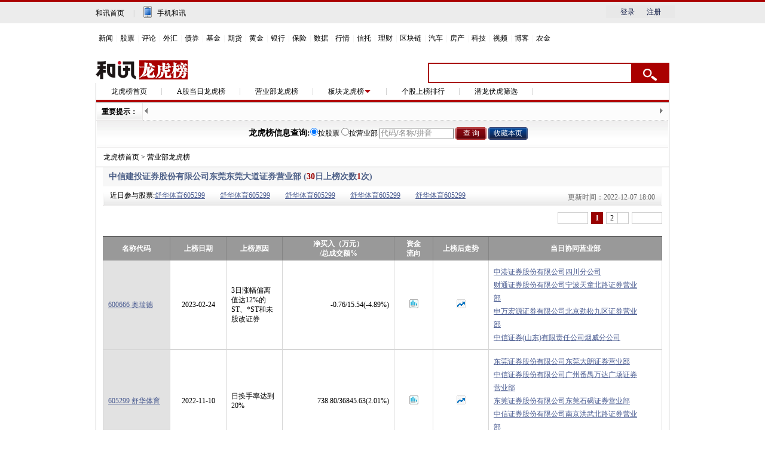

--- FILE ---
content_type: text/html; charset=gb2312
request_url: https://stockdata.hexun.com/lhb/yyb10222.shtml
body_size: 13360
content:


<!DOCTYPE html PUBLIC "-//W3C//DTD XHTML 1.0 Transitional//EN" "http://www.w3.org/TR/xhtml1/DTD/xhtml1-transitional.dtd">
<html xmlns="http://www.w3.org/1999/xhtml">
<head>
<meta http-equiv="Content-Type" content="text/html; charset=gb2312" />
<title>营业部上榜详情</title>
<script type="text/javascript" src="js/menu.js"></script>
<script type="text/javascript" src="https://img.hexun.com/www/2010/js/tab.js"></script>
<script type="text/javascript" src="https://img.hexun.com/base/version/hx_base.min1.1.js"></script>
<!--<script type="text/javascript" src="js/stockdraw_more_news.js"></script>
<script type="text/javascript" src="js/stockdraw.js"></script>-->
<script type="text/javascript" src="js/hxpaging.js"></script>
<link href="style/style.css" rel="stylesheet" type="text/css" />
<link href="style/header.css" rel="stylesheet" type="text/css" />
</head>
<body>

    <!--头-->
    <!-- adhoc sdk --> 
<script src=https://sdk.appadhoc.com/ab.plus.js></script> 
<script> 
adhoc('init', { 
appKey: 'ADHOC_584d2ccf-6b52-4fca-826e-66c59854205a' 
}) 
</script> 
<script src="https://web.hexun.com/pc/modules/hxpctraffic.0.0.1.min.js"></script>
<script src="https://img.hexun.com/2016/pc/ad/bannercode/js/201808070942/articleAB.js"></script>
<!-- adhoc sdk end -->
<!--==========================login-header-s===============================-->
<link rel="stylesheet" type="text/css" href="https://web.hexun.com/pc/css/header_v1.css" />
<div class="shortcut-2014-w960" id="shortcut-2014">
 <div class="shortcut-2014-w960-con clearfix">
  <div class="topHeaderConL"><a href="http://www.hexun.com" target="blank" class="tohome">和讯首页</a>|<a href="http://3g.hexun.com/download_news/" target="_blank" class="mobileUpload">手机和讯</a></div>
   <div class="topHeaderConR">
   <script src="https://web.hexun.com/pc/modules/user_info_query.js"></script>
   <!--登录前-->
    <div id="loginBef" class="loginBef" style="display: block;">
     <div id="hexunMember_liveDisplay"><div id="hexunMember_nologinSetup_div_display_nologin"><span id="hexunMember_nologinSetup_span_display_noLoginDisplayMsg"></span><span id="hexunMember_nologinSetup_span_display_loginBTN"><a style="cursor:pointer" onclick="javascript:popupLogin();">登录</a></span><span id="hexunMember_nologinSetup_span_display_flag"></span><span id="hexunMember_nologinSetup_span_display_userREG"><a style="cursor:pointer" onclick="javascript:popupReg();">注册</a></span></div></div>
    </div>
    <!--登录后-->
    <div id="loginAfter" class="loginAfter" style="display:none">     
    </div>
    <script src="https://web.hexun.com/pc/modules/user_info_node.js"></script>
   </div>
 </div>
</div>
<!--==========================login-header-e===============================-->
<!--==========================top-header-s=================================-->
<div id=headerNav_2014 class="headernav-2014-w960" checkedByCssHelper="true"><a href="http://news.hexun.com/" target=_blank checkedByCssHelper="true">新闻</a>|<a href="http://stock.hexun.com/" target=_blank checkedByCssHelper="true">股票</a>|<a href="http://opinion.hexun.com/" target=_blank checkedByCssHelper="true">评论</a>|<a href="http://forex.hexun.com/" target=_blank checkedByCssHelper="true">外汇</a>|<a href="http://bond.hexun.com/" target=_blank checkedByCssHelper="true">债券</a>|<a href="http://funds.hexun.com/" target=_blank checkedByCssHelper="true">基金</a>|<a href="http://futures.hexun.com/" target=_blank checkedByCssHelper="true">期货</a>|<a href="http://gold.hexun.com/" target=_blank checkedByCssHelper="true">黄金</a>|<a href="http://bank.hexun.com/" target=_blank checkedByCssHelper="true">银行</a>|<a href="http://insurance.hexun.com/" target=_blank checkedByCssHelper="true">保险</a>|<a href="http://data.hexun.com/" target=_blank checkedByCssHelper="true">数据</a>|<a href="http://quote.hexun.com/" target=_blank checkedByCssHelper="true">行情</a>|<a href="http://trust.hexun.com/" target=_blank checkedByCssHelper="true">信托</a>|<a href="http://money.hexun.com/" target=_blank checkedByCssHelper="true">理财</a>|<a href="http://blockchain.hexun.com" target=_blank checkedByCssHelper="true">区块链</a>|<a href="http://auto.hexun.com/" target=_blank checkedByCssHelper="true">汽车</a>|<a id="nav_house" href="http://house.hexun.com/" target=_blank checkedByCssHelper="true">房产</a>|<a href="http://tech.hexun.com/" target=_blank checkedByCssHelper="true">科技</a>|<a href="http://tv.hexun.com/" target=_blank checkedByCssHelper="true">视频</a>|<a href="http://blog.hexun.com/" target=_blank checkedByCssHelper="true">博客</a><div style="display:none">|<a href="http://caidao.hexun.com/" target=_blank checkedByCssHelper="true">直播</a>|<a href="http://caidao.hexun.com/" target=_blank checkedByCssHelper="true">财道</a></div>|<a href="http://nj.hexun.com/" target=_blank checkedByCssHelper="true">农金</a></div>
<script language=JavaScript>
if(document.cookie.indexOf("CITY=50")!=-1){
document.getElementById('nav_house').href="http://cq.house.hexun.com/";
}
if(document.cookie.indexOf("CITY=53")!=-1){
document.getElementById('nav_house').href="http://yn.house.hexun.com/";
}
if(document.cookie.indexOf("CITY=52")!=-1){
document.getElementById('nav_house').href="http://gz.house.hexun.com/";
}
</script>
<!--==========================top-header-e=================================-->
<!--===========================logoNav-s===================================-->
<div class="logonav-2014-w960 clearfix">
  <div class="fl headerL">
<a href="http://www.hexun.com" target="_blank"><img alt="" src="https://web.hexun.com/pc/img/logo_2021_new_black.png" /></a>
	<a href="http://www.hexun.com" target="_blank" id="subChannelLogo"><img alt="" src="http://img.hexun.com/images2008/emp.gif" /></a>
  </div>
 <form id="hexunsearch2015" style="MARGIN: 0px" name="hexunsearch2015" method="post" target="_blank" onsubmit="return false;">
  <div class="s_m fr">
      <!--搜索-->
		<input type="text" class="hx_inp" id="textMessage2015"  value="" autocomplete="off" style="color: rgb(133,133, 133);">
		<input type="button" class="hx_btn" id="btnSearch">
<input id="stockkey" type="hidden" name="key" value="1">
	   <input id="stocktype" type="hidden" name="type" value="all">
      <!--搜索 e--> 
  </div>
    </form>
</div>
<div id="searchInfPanel"></div>
<script type="text/javascript" src="https://web.hexun.com/pc/search/js/config-channel.js"></script>
<script type="text/javascript" src="https://web.hexun.com/pc/search/js/search-channel.js"></script>
<script type="text/javascript">
	hexun.common.Search.get().init({
 		 url:"https://so.hexun.com/ajax.do",//数据地址
		inputID:"textMessage2015",//搜索框地址ID
		containerID:"searchInfPanel",//联想容器ID
		config:urlConfigList,//链接配置
		searchBtnID:"btnSearch",//搜索按钮的ID
		openNewPage:true//是否新打开页面,不传时就是在当前页打开
	});
</script>
<!--===========================logoNav-e===================================-->
    <!--头end-->

	<div class="content">
		 <!--二级菜单-->
	  <div class="main_1">
			<ul>
				<li><a href="default.aspx" target="_blank">龙虎榜首页</a></li>
				<li><a href="astock.aspx" target="_blank">A股当日龙虎榜</a></li>
				<li><a href="Agency.aspx" target="_blank">营业部龙虎榜</a></li>
				<li onmouseover="showCon(this)" onmouseout="hidCon(this)" ><a href="bkph.aspx" class="alink" id="aboutzx" target="_blank" style="background:url(img/xlbg.gif) no-repeat right 0;padding-right:13px; vertical-align:top;">板块龙虎榜</a>
						 <ul class="smbgdiv" id="subCon">
							<li><a href="hyph.aspx" target="_blank">行业龙虎榜</a></li>
							<li><a href="bkph.aspx" target="_blank">概念龙虎榜</a></li>
							<li><a href="dyph.aspx" target="_blank">地域龙虎榜</a></li>
						 </ul>
				</li>
				<li><a href="ggsbph.aspx" target="_blank">个股上榜排行</a></li>
                <li style="left: 0px; top: 0px"><a href="qlfhgg.aspx" target="_blank">潜龙伏虎筛选</a></li>
				
			</ul>
			 <div class="clear"></div>
		</div>
		<!--二级菜单end-->
	
	
          <!--滚动开始-->
	 

<div class="con_A"> 
  <!-- rollNews-->
  <div class="newsroll2011">
    <h2>重要提示：</h2>
    <div class="bor_b">
    <span id="newsS_pre"></span>
    <div class="scoll">
      <div id="newsScroll" style="width:10000px">
        <ul class="roll">
          
          <!--{2011-11-28 11:57:01}-->
        </ul>
      </div>
    </div>
    <span id="newsS_next" ></span>
    </div>
  </div>
  <script language="javascript"> 
var Scroll = {
   $:function(ele) {
     var el;
     if(typeof ele == 'string') el = document.getElementById(ele);
     else el = ele;
     if(!el) return null;
     else return el;
   },
   //连续滚动
   continuScroll:function(objId,options) {
     //定义参数
	 var scrollObj = Scroll.$(objId);
	 var contrainer = scrollObj.parentNode;
	 options = options || {};
	 var frame = parseInt(options.frame) || 40;
	 var direction = options.direction || 'scrollTop';
	 var control = options.control || false;
	 var preObj = Scroll.$(options.preId) || '';
	 var nextObj = Scroll.$(options.nextId) || '';
	 var ename = options.ename || 'click';
	 var maxLength = Scroll.pack(scrollObj,direction,control);
	 var timer = setInterval(plus,frame);
	 //+动画
	 function plus() {
	   var d = contrainer[direction];
	   if(d<maxLength) contrainer[direction] = d+1;
	   else  contrainer[direction] = 0;
	 }
	 //-动画
	 function minus() {
	   var d = contrainer[direction];
	   if(d>maxLength) contrainer[direction] = d-1;
	   else contrainer[direction] = 2*maxLength;
	 }
 
	 //控制部分
	 if(control && preObj!='' && nextObj!='') {
         preObj['on'+ename] = function() {
             clearInterval(timer);
			 contrainer[direction] = (contrainer[direction]>maxLength)?(contrainer[direction]-maxLength):contrainer[direction];
			 timer = setInterval(plus,5);
          }
		  preObj.onmouseout = function() {
             clearInterval(timer);
			 contrainer[direction] = (contrainer[direction]>maxLength)?(contrainer[direction]-maxLength):contrainer[direction];
			 timer = setInterval(plus,frame);
          }
         nextObj['on'+ename] = function() {
             clearInterval(timer);
			 contrainer[direction] = (contrainer[direction]<maxLength)?(contrainer[direction]+maxLength):contrainer[direction];
			 timer = setInterval(minus,5);
          }
         nextObj.onmouseout = function() {
             clearInterval(timer);
			 contrainer[direction] = (contrainer[direction]>maxLength)?(contrainer[direction]-maxLength):contrainer[direction];
			 timer = setInterval(plus,frame);
          }			  	    
	 }
	 //鼠标事件
     scrollObj.onmouseover = function() {clearInterval(timer);}
     scrollObj.onmouseout = function() {
	 timer =(contrainer[direction]<maxLength)?setInterval(plus,frame):setInterval(minus,frame);
	 }
   },
   //重包裹内容，返回最大宽度或高度
   pack:function(obj,type,control) {
     var temp = obj.innerHTML;
	 obj.innerHTML = '';
	 var span = document.createElement('span');
	 obj.appendChild(span);
	 span.innerHTML = temp;
	 span.style.styleFloat = 'left';
	 span.style.cssFloat = 'left';
	 var len = (type == 'scrollTop')?span.offsetHeight:span.offsetWidth;
	 span.innerHTML+=temp;
	 if(typeof control !='undefined' && control == true) span.innerHTML+=temp;
	 return len;
   }
};
Scroll.continuScroll('newsScroll',{direction:'scrollLeft',control:true,preId:'newsS_pre',nextId:'newsS_next',ename:'mouseover',frame:35}); 
 
 
</script> 
</div>
     
  <div class="sea">
<form name="hexunsearch" method="post"  target="_blank" onsubmit="return false">
<dl>
<dt>
<strong>龙虎榜信息查询:</strong><input type="hidden" name="wf" value="2"><input type="hidden" name="stockid" id="stockid" value=""><input type="hidden" name="Dboard" value="-1"><input type="hidden" name="Dtime" value="3m"><input type="hidden" name="Dkeytype" value="1"><input type="hidden" name="Ttext" value=""><input type="hidden" name="sw" value=""><input type="hidden" name="msn_stockid" value=""><input type="hidden" name="fund_code" value=""><input type="radio" name="whichDB" value="stock" id="rdstock" onClick="wrDefault(this)" checked="checked" /><label for="rdstock">按股票</label>&nbsp;<input type="radio" name="whichDB" value="guba" id="rdguba" onClick="wrDefault(this)"/><label for="rdguba">按营业部</label>&nbsp;

</dt>
<dd>
<input id="textMessage" value="代码/名称/拼音" class="inputtxt" type="text" name="tempsw" style="color:#858585; width:120px" autocomplete="off" onblur="Suggest.blurObj()" onfocus="Suggest.focusObj()" onkeydown="Suggest.keyDown(event);if(event.keyCode == 13) submitForm_x()"/>
<input type="button" value="查 询" class="inputbtn2"  onclick="submitForm_x()"/>
<input type="button" value="收藏本页" class="inputbtn3" onclick="javascript:addBookmark('龙虎榜','http://stockdata.hexun.com/lhb/SelfAgency.aspx?orgid=10222')"/>

</dd>

<input type="hidden" name="searchID" value="101" /> 
</dl>
</form>
</div>

<!--股票输入提示-->
<!--<div id="standStockPanel"></div>
<script language="javascript" src="/js/newSearchVerify.js"></script>

<script language="javascript" type="text/javascript">
new hxSuggest('textMessage','https://datastock.hexun.com/include/AjaxSearch2011.ashx',{contrainer:document.getElementById('standStockPanel')});
</script>-->
<!--股票输入提示over-->      
    
   <script language="javascript">
   function addBookmark(title,url) 
{
    if (window.sidebar) 
    {
        window.sidebar.addPanel(title, url,"");
    } 
    else if(document.all) 
    {
        window.external.AddFavorite(url, title);
    } 
    else if(window.opera && window.print) 
    {
        return true;
    }
    else
    {
        alert("不支持您所使用的浏览器，请使用Ctrl+D进行添加"); 
    }
}

function subcheck()
	{
		var submit_info=document.getElementById("textMessage").value;
		//if(radios_x[0].checked == true && hxSuggest.util.trim(submit_info)!='') submit_info = hxSuggest.submitValue;
 		var my_form=document.hexunsearch;
		var myNum=0;
		for(var i=0; i< radios_x.length; i++)
			{
				if(radios_x[i].checked)
				myNum=i;
			}
		changeAction( myNum,submit_info,my_form);
		checkSubmit ( myNum,submit_info,my_form);
	}
	
   function changeAction(myNum,submit_info,my_form)
	{   
		if(myNum==0)
			{ 
				//my_form.action="https://datastock.hexun.com/search/default.aspx";
//				my_form.action="https://datastock.hexun.com/search/default.aspx";
//				document.getElementById("stockid").value=submit_info;
//				if(document.getElementById("stocktype")) document.getElementById("stocktype").value = hxSuggest.typeValue;
                my_form.action= "searchcode.aspx?code="+submit_info;
			}	
		if(myNum==1)
			{
				//my_form.action="http://guba.hexun.com/PostSearchNew.aspx?sw="+submit_info+"&radiobutton=1";
				//my_form.action="http://guba.hexun.com/search/ResultAll.aspx?sw="+submit_info+"&radiobutton=1";
//				if(isNumber(submit_info)){
//					my_form.action="http://t.hexun.com/g/"+submit_info+"_1.html";
//				}else{
//					my_form.action="http://t.hexun.com/k/topic.html?value="+submit_info;
//				}
                my_form.action="yybsearch.aspx?kw="+submit_info;
			}
	}
function checkSubmit(myNum,submit_info,my_form)
	{
		if(submit_info=="")
			{alert('请填写查询信息');return false;}
		for(var i=0; i< defaultMessage.length;i++)
			{
				if(submit_info==defaultMessage[i])
				{ alert('请填写查询信息');return false;}
			}
		if(myNum==0 || myNum==1 || myNum==3)
			{
				my_form.submit();
			}
		else
			{	
				window.open(my_form.action);
			}
	}
   
   
   var defaultMessage=new Array('代码/名称/拼音','请输入营业部名称');
   		var messageObj=document.getElementById("textMessage");
function wrDefault(my_obj)
	{

		var change=false;
		for(var i=0; i<radios_x.length; i++)
			{
				if(messageObj.value==defaultMessage[i])
				{ change=true;break}
			}
		if(change==false && messageObj.value!="")
			{
				return;	
			}
		for(var i=0; i< radios_x.length; i++)
			{
				if(my_obj==radios_x[i]) {
				messageObj.value=defaultMessage[i];
				messageObj.style.color = '#858585';
				}
			}
	}
messageObj.onfocus=function()
	{
		var ret=false;
		for(var i=0;i<defaultMessage.length;i++)
		{
			if(messageObj.value==defaultMessage[i])
				ret=true;
		}
		if(ret)

			messageObj.value=""
	}
	
   </script> 
    
        
        
<!--滚动结束-->       
                
   <script type="text/javascript" src="js/js/hxpaging.js"></script>        
  <div class="crumbs"><a href="https://stockdata.hexun.com/lhb/default.aspx" target="_blank">龙虎榜首页</a> &gt; <span>营业部龙虎榜 </span></div>        

    <div class="s_box small_box"> 
    <h3 class="title_04"><span>中信建投证券股份有限公司东莞东莞大道证券营业部 (<em class="red">30</em>日上榜次数<em class="red">1</em>次)</span></h3>
    <div class="cy_gp">
    
    <ul class="lhb_list05">
    <li>近日参与股票:</li>
        <li><a href="gg.aspx?code=605299" target="_blank">舒华体育605299</a></li><li><a href="gg.aspx?code=605299" target="_blank">舒华体育605299</a></li><li><a href="gg.aspx?code=605299" target="_blank">舒华体育605299</a></li><li><a href="gg.aspx?code=605299" target="_blank">舒华体育605299</a></li><li><a href="gg.aspx?code=605299" target="_blank">舒华体育605299</a></li>
    </ul>
    <p>更新时间：2022-12-07 18:00</p>
    </div>
    

<div class="ul_tab show">
<!--分页-->
<div id="page2011nav">
          <table cellspacing="0" cellpadding="0" align="center" style="margin:0 auto; text-align:center; float:right;">
            <tbody>
              <tr>
                <td align="center"><div class="hx_paging">
                   <table cellpadding="0" cellspacing="0" align="center" class="pageBox"><tr><td><div class="hx_paging"><ul> <li class="no_pre"><a href="javascript:;">上一页</a></li> <li class="on"><a href="javascript:;">1</a></li> <li><a href="http://stockdata.hexun.com/lhb/SelfAgency.aspx?orgid=10222&page=2">2</a></li><li class="to" onmouseover="this.className='to to_over'" onmouseout="this.className='to'" onclick="hxPage.showG(this)"></li> <li class="next"><a href="http://stockdata.hexun.com/lhb/SelfAgency.aspx?orgid=10222&page=2">下一页</a></li></ul></div></td></tr></table><script type="text/javascript">function goToPage(pageIndex){var url="http://stockdata.hexun.com/lhb/SelfAgency.aspx?orgid=10222&page=1"; var maxIndex=2;var reg=/page=\d+/; if(pageIndex>maxIndex){alert("只有"+maxIndex+"页，请重新输入页码");return;}window.location.href=url.replace(reg,"page="+pageIndex);}</script>
                  </div></td>
              </tr>
            </tbody>
          </table>
        </div>
<!--分页-->
<table width="100%" cellspacing="0" cellpadding="0" border="0" class="dou_table" id="tath_tcble">
  <tbody>
  <tr>
    <th width="12%">名称代码</th>
    <th width="10%">上榜日期</th>
    <th width="10%">上榜原因</th>
    <th width="20%">净买入（万元）<br />/总成交额%</th>
    <th width="7%">资金<br />流向</th>
    <th width="10%">上榜后走势</th>
    <th width="31%">当日协同营业部</th>
  </tr>
  <tr><td class="begin bordb" align="left"><a href="gg.aspx?code=600666&date=2023-02-24" target="_blank">600666 奥瑞德</a></td><td align="center" class="bordb">2023-02-24</td><td align="left" class="bordb">3日涨幅偏离值达12%的ST、*ST和未股改证券</td><td align="right" class="bordb">-0.76/15.54(-4.89%)</td><td align="center" class="bordb"><a href="http://vol.stock.hexun.com/600666.shtm" target="_blank"><img src="img/icon_01.gif" /></a></td><td align="center" class="bordb"><a href="https://stockdata.hexun.com/600666.shtml" target="_blank"><img src="img/icon_06.gif" /></a></td><td class="bordb end_tc"><a href="yyb14416.shtml" target="_blank">申港证券股份有限公司四川分公司</a></br><a href="yyb4644.shtml" target="_blank">财通证券股份有限公司宁波天童北路证券营业部</a></br><a href="yyb98.shtml" target="_blank">申万宏源证券有限公司北京劲松九区证券营业部</a></br><a href="yyb12388.shtml" target="_blank">中信证券(山东)有限责任公司烟威分公司</a></br></td></tr> <tr><td class="begin bordb" align="left"><a href="gg.aspx?code=605299&date=2022-11-10" target="_blank">605299 舒华体育</a></td><td align="center" class="bordb">2022-11-10</td><td align="left" class="bordb">日换手率达到20%</td><td align="right" class="bordb">738.80/36845.63(2.01%)</td><td align="center" class="bordb"><a href="http://vol.stock.hexun.com/605299.shtm" target="_blank"><img src="img/icon_01.gif" /></a></td><td align="center" class="bordb"><a href="https://stockdata.hexun.com/605299.shtml" target="_blank"><img src="img/icon_06.gif" /></a></td><td class="bordb end_tc"><a href="yyb2665.shtml" target="_blank">东莞证券股份有限公司东莞大朗证券营业部</a></br><a href="yyb12934.shtml" target="_blank">中信证券股份有限公司广州番禺万达广场证券营业部</a></br><a href="yyb2670.shtml" target="_blank">东莞证券股份有限公司东莞石碣证券营业部</a></br><a href="yyb13478.shtml" target="_blank">中信证券股份有限公司南京洪武北路证券营业部</a></br><a href="yyb8201.shtml" target="_blank">华泰证券股份有限公司总部</a><em class="f_r" onmouseover='openshowd(this,"605299","2022-11-10")'  onmouseout='Closed(this)'><img src="img/icon_07.gif" /></em></td></tr> <tr><td class="begin bordb" align="left"><a href="gg.aspx?code=603066&date=2021-09-30" target="_blank">603066 音飞储存</a></td><td align="center" class="bordb">2021-09-30</td><td align="left" class="bordb">日跌幅偏离值达到7%</td><td align="right" class="bordb">100.32/7096.77(1.41%)</td><td align="center" class="bordb"><a href="http://vol.stock.hexun.com/603066.shtm" target="_blank"><img src="img/icon_01.gif" /></a></td><td align="center" class="bordb"><a href="https://stockdata.hexun.com/603066.shtml" target="_blank"><img src="img/icon_06.gif" /></a></td><td class="bordb end_tc"><a href="yyb10103.shtml" target="_blank">申万宏源证券有限公司上海闵行区莘松路证券营业部</a></br><a href="yyb582.shtml" target="_blank">海通证券股份有限公司南通人民中路证券营业部</a></br><a href="yyb881.shtml" target="_blank">招商证券股份有限公司西安北大街证券营业部</a></br><a href="yyb3429.shtml" target="_blank">光大证券股份有限公司青岛香港西路证券营业部</a></br><a href="yyb11887.shtml" target="_blank">山西证券股份有限公司太原上肖墙路证券营业部</a><em class="f_r" onmouseover='openshowd(this,"603066","2021-09-30")'  onmouseout='Closed(this)'><img src="img/icon_07.gif" /></em></td></tr> <tr><td class="begin bordb" align="left"><a href="gg.aspx?code=002902&date=2019-07-24" target="_blank">002902 铭普光磁</a></td><td align="center" class="bordb">2019-07-24</td><td align="left" class="bordb">日换手率达到20%</td><td align="right" class="bordb">-1982.05/97252.00(-2.04%)</td><td align="center" class="bordb"><a href="http://vol.stock.hexun.com/002902.shtm" target="_blank"><img src="img/icon_01.gif" /></a></td><td align="center" class="bordb"><a href="https://stockdata.hexun.com/002902.shtml" target="_blank"><img src="img/icon_06.gif" /></a></td><td class="bordb end_tc"><a href="yyb950.shtml" target="_blank">华泰证券股份有限公司常州和平北路证券营业部</a></br><a href="yyb4962.shtml" target="_blank">华鑫证券有限责任公司上海淞滨路证券营业部</a></br><a href="yyb14331.shtml" target="_blank">西藏东方财富证券股份有限公司拉萨东环路第二证券营业部</a></br><a href="yyb14861.shtml" target="_blank">西藏东方财富证券股份有限公司拉萨团结路第二证券营业部</a></br><a href="yyb3983.shtml" target="_blank">申万宏源西部证券有限公司长沙韶山北路证券营业部</a><em class="f_r" onmouseover='openshowd(this,"002902","2019-07-24")'  onmouseout='Closed(this)'><img src="img/icon_07.gif" /></em></td></tr> <tr><td class="begin bordb" align="left"><a href="gg.aspx?code=002902&date=2019-06-27" target="_blank">002902 铭普光磁</a></td><td align="center" class="bordb">2019-06-27</td><td align="left" class="bordb">日振幅值达到15%</td><td align="right" class="bordb">-3099.47/110689.00(-2.80%)</td><td align="center" class="bordb"><a href="http://vol.stock.hexun.com/002902.shtm" target="_blank"><img src="img/icon_01.gif" /></a></td><td align="center" class="bordb"><a href="https://stockdata.hexun.com/002902.shtml" target="_blank"><img src="img/icon_06.gif" /></a></td><td class="bordb end_tc"><a href="yyb15340.shtml" target="_blank">华鑫证券有限责任公司湖州劳动路浙北金融中心证券营业部</a></br><a href="yyb15340.shtml" target="_blank">华鑫证券有限责任公司湖州劳动路浙北金融中心证券营业部</a></br><a href="yyb9281.shtml" target="_blank">华泰证券股份有限公司湖南分公司</a></br><a href="yyb9281.shtml" target="_blank">华泰证券股份有限公司湖南分公司</a></br><a href="yyb11469.shtml" target="_blank">万和证券股份有限公司成都通盈街证券营业部</a><em class="f_r" onmouseover='openshowd(this,"002902","2019-06-27")'  onmouseout='Closed(this)'><img src="img/icon_07.gif" /></em></td></tr> <tr><td class="begin bordb" align="left"><a href="gg.aspx?code=002902&date=2019-06-27" target="_blank">002902 铭普光磁</a></td><td align="center" class="bordb">2019-06-27</td><td align="left" class="bordb">日涨幅偏离值达到7%</td><td align="right" class="bordb">-3099.47/110689.00(-2.80%)</td><td align="center" class="bordb"><a href="http://vol.stock.hexun.com/002902.shtm" target="_blank"><img src="img/icon_01.gif" /></a></td><td align="center" class="bordb"><a href="https://stockdata.hexun.com/002902.shtml" target="_blank"><img src="img/icon_06.gif" /></a></td><td class="bordb end_tc"><a href="yyb15340.shtml" target="_blank">华鑫证券有限责任公司湖州劳动路浙北金融中心证券营业部</a></br><a href="yyb15340.shtml" target="_blank">华鑫证券有限责任公司湖州劳动路浙北金融中心证券营业部</a></br><a href="yyb9281.shtml" target="_blank">华泰证券股份有限公司湖南分公司</a></br><a href="yyb9281.shtml" target="_blank">华泰证券股份有限公司湖南分公司</a></br><a href="yyb11469.shtml" target="_blank">万和证券股份有限公司成都通盈街证券营业部</a><em class="f_r" onmouseover='openshowd(this,"002902","2019-06-27")'  onmouseout='Closed(this)'><img src="img/icon_07.gif" /></em></td></tr> <tr><td class="begin bordb" align="left"><a href="gg.aspx?code=000018&date=2019-06-11" target="_blank">000018 神州长城</a></td><td align="center" class="bordb">2019-06-11</td><td align="left" class="bordb">3日涨幅偏离值达12%的ST、*ST和未股改证券</td><td align="right" class="bordb">170.04/8405.00(2.02%)</td><td align="center" class="bordb"><a href="http://vol.stock.hexun.com/000018.shtm" target="_blank"><img src="img/icon_01.gif" /></a></td><td align="center" class="bordb"><a href="https://stockdata.hexun.com/000018.shtml" target="_blank"><img src="img/icon_06.gif" /></a></td><td class="bordb end_tc"><a href="yyb4700.shtml" target="_blank">华福证券有限责任公司泉州丰泽街证券营业部</a></br><a href="yyb12778.shtml" target="_blank">西藏东方财富证券股份有限公司浙江分公司</a></br><a href="yyb2141.shtml" target="_blank">信达证券股份公司北京北辰东路证券营业部</a></br><a href="yyb916.shtml" target="_blank">光大证券股份有限公司哈尔滨经纬二道街证券营业部</a></br><a href="yyb12950.shtml" target="_blank">上海华信证券有限责任公司南京西路证券营业部</a><em class="f_r" onmouseover='openshowd(this,"000018","2019-06-11")'  onmouseout='Closed(this)'><img src="img/icon_07.gif" /></em></td></tr> <tr><td class="begin bordb" align="left"><a href="gg.aspx?code=002902&date=2018-12-25" target="_blank">002902 铭普光磁</a></td><td align="center" class="bordb">2018-12-25</td><td align="left" class="bordb">日振幅值达到15%</td><td align="right" class="bordb">-1702.36/29324.00(-5.81%)</td><td align="center" class="bordb"><a href="http://vol.stock.hexun.com/002902.shtm" target="_blank"><img src="img/icon_01.gif" /></a></td><td align="center" class="bordb"><a href="https://stockdata.hexun.com/002902.shtml" target="_blank"><img src="img/icon_06.gif" /></a></td><td class="bordb end_tc"><a href="yyb12726.shtml" target="_blank">招商证券股份有限公司深圳后海证券营业部</a></br><a href="yyb10587.shtml" target="_blank">平安证券股份有限公司上海分公司</a></br><a href="yyb1143.shtml" target="_blank">平安证券股份有限公司深圳深南东路罗湖商务中心证券营业部</a></br><a href="yyb1154.shtml" target="_blank">平安证券股份有限公司北京东花市证券营业部</a></br><a href="yyb14861.shtml" target="_blank">西藏东方财富证券股份有限公司拉萨团结路第二证券营业部</a><em class="f_r" onmouseover='openshowd(this,"002902","2018-12-25")'  onmouseout='Closed(this)'><img src="img/icon_07.gif" /></em></td></tr> <tr><td class="begin bordb" align="left"><a href="gg.aspx?code=600766&date=2018-10-12" target="_blank">600766 园城黄金</a></td><td align="center" class="bordb">2018-10-12</td><td align="left" class="bordb">日涨幅偏离值达到7%</td><td align="right" class="bordb">-267.50/8178.52(-3.27%)</td><td align="center" class="bordb"><a href="http://vol.stock.hexun.com/600766.shtm" target="_blank"><img src="img/icon_01.gif" /></a></td><td align="center" class="bordb"><a href="https://stockdata.hexun.com/600766.shtml" target="_blank"><img src="img/icon_06.gif" /></a></td><td class="bordb end_tc"><a href="yyb14113.shtml" target="_blank">东海证券股份有限公司南京洪武北路证券营业部</a></br><a href="yyb3409.shtml" target="_blank">光大证券股份有限公司金华宾虹路证券营业部</a></br><a href="yyb1667.shtml" target="_blank">中信建投证券股份有限公司上海市徐家汇路证券营业部</a></br><a href="yyb14778.shtml" target="_blank">爱建证券有限责任公司宁波彩虹南路证券营业部</a></br><a href="yyb467.shtml" target="_blank">中国银河证券股份有限公司厦门嘉禾路证券营业部</a><em class="f_r" onmouseover='openshowd(this,"600766","2018-10-12")'  onmouseout='Closed(this)'><img src="img/icon_07.gif" /></em></td></tr> <tr><td class="begin bordb" align="left"><a href="gg.aspx?code=300441&date=2016-02-05" target="_blank">300441 鲍斯股份</a></td><td align="center" class="bordb">2016-02-05</td><td align="left" class="bordb">日换手率达到20%</td><td align="right" class="bordb">464.62/42749.00(1.09%)</td><td align="center" class="bordb"><a href="http://vol.stock.hexun.com/300441.shtm" target="_blank"><img src="img/icon_01.gif" /></a></td><td align="center" class="bordb"><a href="https://stockdata.hexun.com/300441.shtml" target="_blank"><img src="img/icon_06.gif" /></a></td><td class="bordb end_tc"><a href="yyb1003.shtml" target="_blank">中信证券股份有限公司上海溧阳路证券营业部</a></br><a href="yyb3409.shtml" target="_blank">光大证券股份有限公司金华宾虹路证券营业部</a></br><a href="yyb5284.shtml" target="_blank">新时代证券股份有限公司宜昌东山大道证券营业部</a></br><a href="yyb9276.shtml" target="_blank">华泰证券股份有限公司盐城分公司</a></br><a href="yyb1291.shtml" target="_blank">中国中投证券有限责任公司中山石岐宏基路证券营业部</a><em class="f_r" onmouseover='openshowd(this,"300441","2016-02-05")'  onmouseout='Closed(this)'><img src="img/icon_07.gif" /></em></td></tr> 
 
 </tbody>

</table>


<!--弹层-->
<div class="onmovr" id="onmovr">
<div id="showTd">
</div>
</div>

 <script type="text/javascript">

var Mouse=document.getElementById("onmovr");
var ShowTd=document.getElementById("showTd");
	timer=0;
	function openshowd(obj,value,date)
   {
	 Mouse.style.display="block";
	  setTimeout(function(){var oDx=document.documentElement.clientHeight-(getPos(obj).t+Mouse.offsetHeight);
    var oDy=document.documentElement.clientWidth-(getPos(obj).l+Mouse.offsetWidth);
    var scrollTop = document.documentElement.scrollTop || document.body.scrollTop;
    var scrollLeft = document.documentElement.scrollLeft || document.body.scrollLeft;
    if((oDx+scrollTop)<0 &&(oDy+scrollLeft)<0){
        Mouse.style.left=getPos(obj).l-Mouse.offsetWidth+'px';
        Mouse.style.top=getPos(obj).t-Mouse.offsetHeight+'px';
    }
    else if((oDx+scrollTop)<0){
        Mouse.style.left=getPos(obj).l+'px';
        Mouse.style.top=getPos(obj).t-Mouse.offsetHeight+'px';
    }
    else if((oDy+scrollLeft)<0){
        Mouse.style.left=getPos(obj).l-Mouse.offsetWidth+'px';
        Mouse.style.top=getPos(obj).t+'px';
    }
    else{
        Mouse.style.left=getPos(obj).l+'px';
        Mouse.style.top=getPos(obj).t+obj.offsetHeight+'px';
    } }, 100);
    
     setstock(value,date);
	 clearInterval(timer);
	}
	
	
	  function setstock(value,date)
      {
       var request = new HX.Ajax('DataAshx/default/selfagecylist.ashx?code='+value+'&date='+date+'',{
           success:function(data) {
	         //返回一段html
	        document.getElementById("showTd").innerHTML = data;
	       }
         });
         request.text();
      }
                        
                        
	
	function Closed()
	{
	 timer=setTimeout(function(){clearInterval(timer);
	 Mouse.style.display="none";					
	 Mouse.onmouseover=function(){
	 clearInterval(timer);
	 Mouse.style.display="block";
	}
	Mouse.onmouseout=function()
	{
	 clearInterval(timer);
	 Mouse.style.display="none";
    }
  }, 1000);
					 
 }
					
function getPos(obj){
var aPos={l: null, t: null};
while(obj){
	aPos.l+=obj.offsetLeft;
	aPos.t+=obj.offsetTop;
    obj=obj.offsetParent;
  }
   return aPos;
  }
</script>




<div class="hxzb">和讯网制表</div>
<!--分页-->
<div style="margin-top:20px; padding-bottom:30px;">
      <div id="page2011nav2">
        <table cellspacing="0" cellpadding="0" align="center" style=" float:right;">
          <tbody>
            <tr>
              <td align="center"><div class="hx_paging">
                  <table cellpadding="0" cellspacing="0" align="center" class="pageBox"><tr><td><div class="hx_paging"><ul> <li class="no_pre"><a href="javascript:;">上一页</a></li> <li class="on"><a href="javascript:;">1</a></li> <li><a href="http://stockdata.hexun.com/lhb/SelfAgency.aspx?orgid=10222&page=2">2</a></li><li class="to" onmouseover="this.className='to to_over'" onmouseout="this.className='to'" onclick="hxPage.showG(this)"></li> <li class="next"><a href="http://stockdata.hexun.com/lhb/SelfAgency.aspx?orgid=10222&page=2">下一页</a></li></ul></div></td></tr></table><script type="text/javascript">function goToPage(pageIndex){var url="http://stockdata.hexun.com/lhb/SelfAgency.aspx?orgid=10222&page=1"; var maxIndex=2;var reg=/page=\d+/; if(pageIndex>maxIndex){alert("只有"+maxIndex+"页，请重新输入页码");return;}window.location.href=url.replace(reg,"page="+pageIndex);}</script>
                </div></td>
            </tr>
          </tbody>
        </table>
      </div>
      <div class="clear"></div>
    </div>
<!--分页-->
</div>








  </div>    
   
 </div>       
	<!--尾-->
	 <div style="clear:both"></div>
<link rel="stylesheet" type="text/css" href="https://img.hexun.com/standardfootandhead/2015/css/footer_v1.css" />
<div class="footer_2014">
	
	<div class="bt_pd_nav clearfix">
		 <dl class="pd_paths">
		 	<dt><span>频<br/>道</span></dt>
			<dd>
				<p><a href="http://news.hexun.com/" target="_blank">新闻</a><a href="http://stock.hexun.com/" target="_blank">股票</a><a href="http://funds.hexun.com/" target="_blank">基金</a><a href="http://gold.hexun.com/" target="_blank" class="no_mr">黄金</a></p>
				<p><a href="http://forex.hexun.com/" target="_blank">外汇</a><a href="http://futures.hexun.com/" target="_blank">期货</a><a href="http://insurance.hexun.com/" target="_blank">保险</a><a href="http://bank.hexun.com/" target="_blank" class="no_mr">银行</a></p>
				<p><a href="http://money.hexun.com/" target="_blank">理财</a><a href="http://bond.hexun.com/" target="_blank">债券</a><a href="http://iof.hexun.com/" target="_blank">互金</a><a href="http://opinion.hexun.com/" target="_blank" class="no_mr">评论</a></p>
			</dd>
		 </dl>
		 
		 <dl class="jy_paths">
		 	<dt><span>交<br/>易</span></dt>
			<dd>
                    <p><a href="http://licaike.hexun.com/" target="_blank"><img alt=""
                                src="https://img.hexun.com/standardfootandhead/2015/img/lck_logo.jpg" /></a><a
                            href="http://www.fangxinbao.com/" target="_blank"><img alt=""
                                src="https://img.hexun.com/standardfootandhead/2015/img/fxb_logo.jpg" /></a><a
                            href="http://pxpt.hexun.com/index.html" target="_blank" class="no_mr"><img alt=""
                                src="https://img.hexun.com/standardfootandhead/2015/img/tzxy_logo.jpg" /></a></p>
                    <p class="jy_mt11"><a href="http://c.hexun.com/" target="_blank"><img alt=""
                                src="https://img.hexun.com/standardfootandhead/2015/img/clh_logo.jpg" /></a><a
                            href="http://tg.hexun.com/" target="_blank"><img alt=""
                                src="https://img.hexun.com/standardfootandhead/2015/img/tgz_logo.jpg" /></a><a
                            href="http://epay.hexun.com/" target="_blank" class="no_mr"><img alt=""
                                src="https://img.hexun.com/standardfootandhead/2015/img/hxqb_logo.jpg" />
                        </a></p>
			</dd>
		 </dl>
		  
		 <dl class="yd_paths">
		 	<dt>
		 		<span class="yd_i"></span>
		 	</dt>
		 	<dd>
		 		<p style="width: 100px; line-height: 30px; float: left;">
		 			<a style="font-size: 16px; line-height: 30px;font-weight: bold;" href="http://news.hexun.com/2015/znxz/?utm_campaign=web_all_top" target="_blank">财经客户端</a>
		 			<a style="font-size: 16px;line-height: 30px; font-weight: bold;" href="http://3g.hexun.com/download_forex/" target="_blank">外汇客户端</a>
		 			<a style="font-size: 16px;line-height: 30px; font-weight: bold;" href="http://futures.hexun.com/2019/futures/" target="_blank">期货客户端</a>
		 		</p>
		 		<p style="width: 157px; float: left;">
		 			<img alt="" src="https://web.hexun.com/pc/img/gold-bottom.png"></p>
		 	</dd>
		 </dl>
		 
	</div>
	
	<div class="footerBox_2014"><a href="http://cvs.hexun.com/feedback/support.htm" target=_blank  id="hexunUserSuggest">和讯恭候您的意见</a> - <a href="http://corp.hexun.com/contact/index.html" target=_blank>联系我们</a> - <a href="http://corp.hexun.com/default/index.html" target=_blank>关于我们</a> - <a href="http://corp.hexun.com/adcenter/index.html" target=_blank>广告服务</a> 
	
<div id="channelCopy">
和讯网违法和不良信息/涉未成年人有害信息举报电话：010-85650899&nbsp;客服电话：010-85650688&nbsp;传真：010-85650844&nbsp;邮箱：yhts#staff.hexun.com(发送时#改为@)<br>
本站郑重声明：和讯网 北京和讯在线信息咨询服务有限公司所载文章、数据仅供参考，投资有风险，选择需谨慎。<a target="_blank" href="http://corp.hexun.com/sm/index.html">风险提示</a><br>[<a href="http://img.hexun.com/2015/company/ICP100713/index.html">京ICP证100713号</a>]&nbsp;&nbsp;<a href="http://img.hexun.com/2012/company/0223/index.html">互联网新闻信息服务许可</a>&nbsp;<a href="http://img.hexun.com/2014/company/B220090331/index.html">增值电信业务经营许可证[B2-20090331]</a>&#12288;广告经营许可证[京海工商广字第0407号]&nbsp;<a href="http://img.hexun.com/2015/company/1110434/index.html">测绘资质证书[乙测资字1110434]</a><br>
<a href="http://img.hexun.com/2015/company/0604/index.html">信息网络传播视听节目许可证：0109404号</a>&nbsp;<a href="http://img.hexun.com/2014/company/Broadcast707/">广播电视节目制作经营许可证（京）字第707号</a>&nbsp;<a href="http://img.hexun.com/2013/company/hlwyp.jpg">互联网药品信息服务资格证书</a>&nbsp;
<a target="_blank" href="https://beian.miit.gov.cn/">京ICP备10021077号</a><br/>
<div style="width:300px;margin:0 auto; padding:20px 0;"><a target="_blank" href="http://www.beian.gov.cn/portal/registerSystemInfo?recordcode=11010502041727" style="display:inline-block;text-decoration:none;height:20px;line-height:20px;"><img src="http://img.hexun.com/www/ghs.png" style="float:left;"/><p style="float:left;height:20px;line-height:20px;margin: 0px 0px 0px 5px; color:#ddd;">京公网安备 11010502041727号</p></a></div>
Copyright&copy;和讯网&nbsp;北京和讯在线信息咨询服务有限公司&nbsp;All&nbsp;Rights&nbsp;Reserved&nbsp;版权所有&nbsp;复制必究<br/><br/>
</div>
</div>
</div>
<script src="https://utrack.hexun.com/track/track_hx.js"></script>
<script src="https://web.hexun.com/pc/js/inc_2015_new.js"></script>
<script type="text/javascript"> 
(function(){
	//全站通发广告
	var reg=/\/\d{9}(_\d+)?.(html|html\?\w*)$/;		
	if(reg.test(location.href) && location.href.indexOf('crudeoil')<0){
	   document.write('<script type="text/javascript" src="https://itv.hexun.com/lbi-html/ly/2011/allPages/tempAd.js"><\/script>');
	}
})()
</script>
<!--script language="javascript" src="https://img.hexun.com/2016/trace/tracehexun.js"></script-->
<script type="text/javascript">var uweb_protocol = (("https:" == document.location.protocol) ? " https://" : " http://");document.write(unescape("%3Cscript src='" + uweb_protocol + "utrack.hexun.com/dp/hexun_uweb.js' type='text/javascript'%3E%3C/script%3E"));</script> 
<!--<script language="javascript" src="https://img.hexun.com/zl/hx/index/js/appDplus.js"></script>-->
<script language="javascript" src="https://img.hexun.com/2016/pc/ad/bannercode/js/201808070942/appDplus.js"></script>
<script language="javascript" src="https://web.hexun.com/pc/modules/hexunhm.js"></script>
	<!--尾end-->
</body>
</html>


--- FILE ---
content_type: application/javascript
request_url: https://web.hexun.com/pc/modules/user_info_query.js
body_size: 681
content:
/**
 * @鐢ㄦ埛淇℃伅鏌ヨ鐧诲綍
 * userInfoQuery
 */
var userInfoQuery = function () {
    this.body = document.body || document.getElementsByTagName('body')[0];
    this.logintoolHost = 'https://logintool.hexun.com';
    return this;
};
userInfoQuery.prototype = {
    init: function () {
        var t = this;
        try {
            t.isHttps = 'https:' === document.location.protocol;
            if (!t.isHttps) {
                t.logintoolHost = 'http://login.tool.hexun.com';
            }
            t.scriptFile();
        } catch (e) {
            console.log && console.log(e);
        }
    },
    scriptFile: function () {
        var t = this;
        var scriptHtml = [];
        scriptHtml.push('<link href="'+ t.logintoolHost +'/OtherInterFace/style/newbase.css" rel="stylesheet" type="text/css">');
        scriptHtml.push('<script src="'+ t.logintoolHost +'/OtherInterFace/js/popup.js" type="text/javascript" charset="gb2312"></script>');
        scriptHtml.push('<script type="text/javascript" charset="gb2312" language="javascript">');
        scriptHtml.push('var href = window.location.href;');
        scriptHtml.push('hexunMember_loginSetup_signOutURL = href;'); //鐧诲嚭鍦板潃
        scriptHtml.push('hexunMember_loginSetup_noLoginDisplayMsg = "";'); //娌＄櫥闄嗙殑鎻愮ず
        scriptHtml.push('hexunMember_loginSetup_noLoginDisplayFlag = "";'); //鐧诲綍鍜屾敞鍐屼腑闂寸殑鍒嗛殧绗﹀彿 鎴� 鐢ㄦ埛鍚嶄笌鐧诲嚭涓棿鐨勫垎闅旂鍙凤紝涓嶉渶瑕佸垎闅旂鍙互涓虹┖
        scriptHtml.push('hexunMember_loginSetup_islogined_isDisplay = true;'); //濡傛灉鏄櫥闄嗙姸鎬侊紝true=鏄剧ず鐢ㄦ埛鍚嶅拰鐧诲嚭鎸夐挳绛変俊鎭�,flase=涓嶆樉绀轰换浣曚俊鎭�
        scriptHtml.push('hexunMember_loginSetup_referrer = document.referrer;'); //璇蜂笉瑕佷慨鏀规椤�
        scriptHtml.push('hexunMember_loginSetup_MastLogin = 0;'); //濡傛灉闇€瑕佷笉鐧婚檰灏变竴鐩村脊绐楋紝鍦ㄦ璁剧疆涓€涓嬪脊绐楁椂闂撮棿闅�(绉�)銆傚鏋滅瓑浜�0鏈」鏃犳晥
        scriptHtml.push('</script>');
        document.write(scriptHtml.join(''));
    }
};
var userInfoQueryFunction = new userInfoQuery();
userInfoQueryFunction.init();


--- FILE ---
content_type: application/x-javascript
request_url: https://stockdata.hexun.com/lhb/js/js/hxpaging.js
body_size: 1520
content:
var hxPage = {
  pageNum:null,
  whatPage:null,
  showG:function(obj) {
     this.cancelEventUp();
	 if(this.whatPage!=null) this.whatPage.style.display = '';
	 else this.createSkip();
	 this.whatPage.style.top = this.pos(obj).y+16+'px';
	 this.whatPage.style.left = this.pos(obj).x+'px';
  },
  createSkip:function(){
    this.whatPage = document.createElement('div');
	this.whatPage.className = 'what_page';
	this.whatPage.style.display = '';
	var span = document.createElement('span');
	span.innerHTML = '<a href="javascript:;" onclick="hxPage.hideG(this);"></a>跳转到';
	this.whatPage.appendChild(span);
	var div1  = document.createElement('div');
	this.pageNum = document.createElement('input');
	this.pageNum.type = 'text';
	this.pageNum.className = 'to_txt';
	var text = document.createTextNode('页');
	div1.appendChild(this.pageNum);
	div1.appendChild(text);
	var div2  = document.createElement('div');
	div2.innerHTML = '<input type="button" class="to_btn" onclick="hxPage.skipTo()"/>';
	this.whatPage.appendChild(div1);
	this.whatPage.appendChild(div2);
	document.body.appendChild(this.whatPage);
	this.whatPage.onclick = function() {hxPage.cancelEventUp();}
  },
  skipTo:function() {
    this.cancelEventUp();
	var v  = this.pageNum.value;
	if(!(/^\d+$/.test(v)) || parseInt(v)==0) return;
	else { 
	    goToPage(parseInt(v));
	}
  },
	pos:function(el) {
		if(el.parentNode === null || el.style.display == 'none') return false;
		var parent = null,pos = [],box;
		if (el.getBoundingClientRect) {
			box = el.getBoundingClientRect();
			var scrollTop = Math.max(document.documentElement.scrollTop, document.body.scrollTop);
			var scrollLeft = Math.max(document.documentElement.scrollLeft, document.body.scrollLeft);
			return {
				x: box.left + scrollLeft,
				y: box.top + scrollTop
			};
		}
		else 
			if (document.getBoxObjectFor) {
				box = document.getBoxObjectFor(el);
				var borderLeft = (el.style.borderLeftWidth) ? parseInt(el.style.borderLeftWidth) : 0;
				var borderTop = (el.style.borderTopWidth) ? parseInt(el.style.borderTopWidth) : 0;
				pos = [box.x - borderLeft, box.y - borderTop];
			}
			else {
				pos = [el.offsetLeft, el.offsetTop];
				parent = el.offsetParent;
				if (parent != el) {
					while (parent) {
						pos[0] += parent.offsetLeft;
						pos[1] += parent.offsetTop;
						parent = parent.offsetParent;
					}
				}
				if(!window.opera || (!(navigator.userAgent.indexOf('Safari') >= 0) && e.style.position == 'absolute')) {
			         pos[0]-= document.body.offsetLeft;
			         pos[1]-= document.body.offsetTop;
		         } 
			}
			if(el.parentNode) {
				parent = el.parentNode;
			} 
			else {
				parent = null;
			}
			while(parent && parent.tagName.toUpperCase() != 'BODY' && parentName.toUpperCase() !='HTML'){
				pos[0]-=parent.scrollLeft;
				pos[1]-=parent.scrollTop;
				if(parent.parentNode) {
					parent = parent.parentNode;
				}
				else parent = null;
			}
		return {x:pos[0],y:pos[1]};
	},  
  hideG:function(obj) {
     this.cancelEventUp();
	 hxPage.pageNum.value = '';
     obj.parentNode.parentNode.style.display = 'none';
	 return false;
  },
  clearWhite:function(obj){
        var node = obj.firstChild;
        while (node) {
        var nextNode = node.nextSibling;
        if (node.nodeType == 3 && !/\S/.test(node.nodeValue))
        obj.removeChild(node);
        node = nextNode;
        }
        return obj;    
  },
  cancelEventUp:function(){
     var notIE = -[1,];
	 if(!notIE) window.event.cancelBubble=true;
	 else {
		 var e = this.searchEvent();
		 e.stopPropagation();
	 }
  },
  searchEvent:function(){
    var func=this.searchEvent.caller;
    while(func!=null)
    {
        var arg0=func.arguments[0];
        if(arg0)
        {
            if(arg0.constructor==Event || arg0.constructor==MouseEvent)
                return arg0;
        }
        func=func.caller;
    }
    return null;
  }
};
document.onclick = function(e) {
   var e = e?e:window.event;
   var obj = e.srcElement||e.target;
   if((obj.tagName.toLowerCase()=='li' && obj.className=='to') || (obj.tagName.toLowerCase()=='div' && obj.className=='what_page')) return;
   else {
   if(hxPage.whatPage!=null && hxPage.whatPage.style.display != 'none') {
   hxPage.whatPage.style.display = 'none';
    hxPage.pageNum.value = '';
	 }
   }
}

--- FILE ---
content_type: text/plain;charset=utf-8
request_url: https://utrack.hexun.com/usertrack.aspx?site=https://stockdata.hexun.com/lhb/yyb10222.shtml&time=1770123008147&rsite=
body_size: -284
content:
202602032050081469894f1e894f0453ca7b7a86a2067f58d

--- FILE ---
content_type: application/javascript
request_url: https://img.hexun.com/www/2010/js/tab.js
body_size: 1386
content:
var $te = function(element) {
	var el;
	if(typeof element == 'string') el = document.getElementById(element);
	else el = element;
	if(!el) return null;
	else return el;
	};
var $E = {
	//事件绑定
	bind:function(ele,ename,fn) {
		if(document.addEventListener) return $te(ele).addEventListener(ename,fn,false);
		else if(document.attachEvent) return $te(ele).attachEvent("on"+ename,fn);
		else return null;		
		},	
    //是否为CSS
	isCss:function(ele,c) {
	var classes = $te(ele).className;
    if(!classes) return false;
    if(classes == c) return true;
		},
	//CSS添加
	addCss:function(ele,c) {
	if($E.isCss(ele,c)) return ;
    if($te(ele).className) c = " " + c;
    ele.className +=c;	
		},
	//CSS删除
	removeCss:function(ele,c) {
	$te(ele).className = $te(ele).className.replace(new RegExp("\\b"+c+"\\b\\s*","g"),"");
		}
};
/*标签切换
 *参数说明:orpF切换父对象ul，切换对象li的排号，其他参数
 -----------------------------------*/
function switchTab(oprF,num,parameter) {
	var parent = $te(oprF);
	var p = parameter || {};
	var conObj = p.tabname?p.tabname:(oprF+'_con');
	if(String(parent.tagName).toLowerCase()=='ul') {
		var lilist = parent.getElementsByTagName('li');
		var remark = false;
		for(var i=0;i<lilist.length;i++) {
			if(i+1 == parseInt(num)) {
				lilist[i].className = 'checked';
				doshow(i+1);
				remark = true;
				}
			else {
				lilist[i].className = (p.next && i+1!=3)?'unclicked':'';
				dohide(i+1);
				remark = false;
				}
		 if(p.whendo) hpageTab(lilist[i],remark);
			}
		}
     /*显示*/
    function doshow(n) {
    var obj = conObj+n;
	var moreObj = p.more?(p.more+n):'';
	if($te(obj)) {
	  $E.removeCss($te(obj),'hide');
	  $E.addCss($te(obj),'show');
	  }
	if(p.more && $te(moreObj)) {
	  $E.removeCss($te(moreObj),'hide');
	  $E.addCss($te(moreObj),'show');		
	  }
	}
    /*隐藏*/
    function dohide(n) {
	var obj = conObj+n;
	var moreObj = p.more?(p.more+n):'';
	  	if($te(obj)) {
	  $E.removeCss($te(obj),'show');
	  $E.addCss($te(obj),'hide');
		}
	if(p.more && $te(moreObj)) {
	  $E.removeCss($te(moreObj),'show');
	  $E.addCss($te(moreObj),'hide');		
	  }
	}
	
	//特殊tab切换处理函数：首页
	function hpageTab(lipar,togger) {
		var cname,name_arr;
		var spanlist = lipar.getElementsByTagName('span');
		for(var i=0;i<spanlist.length;i++) {
			if(spanlist[i].className) {
			cname = spanlist[i].className;
			name_arr =(cname.indexOf('_')!=-1)?cname.split('_'):'';
			if(togger) {$E.removeCss(spanlist[i],'un_'+name_arr[1]);$E.addCss(spanlist[i],'c_'+name_arr[1]);}
			else {$E.removeCss(spanlist[i],'c_'+name_arr[1]);$E.addCss(spanlist[i],'un_'+name_arr[1]);}
			}
		}
	}
	
	}


function scrollWord(scrollObj,conObj,copyObj,upObj,downObj,h,gap,vate) {
	scrollObj = $te(scrollObj).parentNode;
	conObj = $te(conObj);
	copyObj = $te(copyObj);
	upObj = $te(upObj);
	downObj = $te(downObj);
	var lilist = conObj.getElementsByTagName('li');
	scrollObj.scrollTop = 0;
	copyObj.innerHTML = conObj.innerHTML;
	var remark = 0,timer,ani_timer,l = lilist.length;
	timer = setTimeout(animation,gap);
	function animation() {
		clearTimeout(timer);
		ani_timer = setInterval(showWord,vate);
		}
	//关闭
	scrollObj.onmouseover = function(){
		clearInterval(ani_timer);
		clearTimeout(timer);
		}	
	//启动
	scrollObj.onmouseout = function(){
		ani_timer = setInterval(showWord,vate);		
		}
	//上过渡
	function showWord() {
		var top = parseInt(scrollObj.scrollTop);
		if(top<(remark+1)*h) scrollObj.scrollTop = top + 1;
		else {
			clearInterval(ani_timer);
			if(remark<l-1){
				scrollObj.scrollTop = (remark+1)*h;
			    remark+=1;
			    }
		    else {
				remark = 0;
				scrollObj.scrollTop = remark*h;				
				}
			timer = setTimeout(animation,gap);
			}
		}
	//下过渡
	function down() {
		var top = parseInt(scrollObj.scrollTop); 
		if(top>(remark-1)*h) scrollObj.scrollTop = top - 1;
		else {
			clearInterval(ani_timer);
			if(remark>0){
				remark-=1;
				scrollObj.scrollTop = remark*h;
			    }
		    else {
				remark = l-1;
				scrollObj.scrollTop = remark*h;				
				}
			timer = setTimeout(animation,gap);
			}
		}
	//上下操作
	$E.bind(upObj,'click',upImg);
	$E.bind(upObj,'mouseover',function(){upObj.className = 'upOver';});
	$E.bind(upObj,'mouseout',function(){upObj.className = 'upWord';});
	function upImg() {
		clearTimeout(timer);
		clearInterval(ani_timer);
		ani_timer = setInterval(showWord,vate);
		}
	$E.bind(downObj,'click',downImg);
	$E.bind(downObj,'mouseover',function(){downObj.className = 'downOver';});
	$E.bind(downObj,'mouseout',function(){downObj.className = 'downWord';});
	function downImg() {
		clearTimeout(timer);
		clearInterval(ani_timer);
		if(remark == 0 ) {
			remark = l;
			scrollObj.scrollTop = remark*h;
			}
	    ani_timer = setInterval(down,vate);
		}
	}